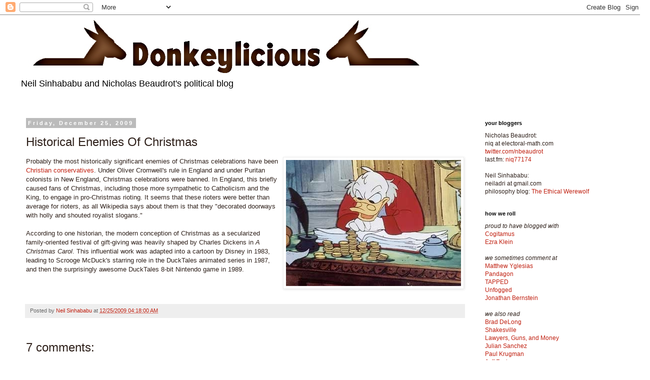

--- FILE ---
content_type: text/html; charset=UTF-8
request_url: http://www.donkeylicious.com/2009/12/historical-enemies-of-christmas.html
body_size: 15813
content:
<!DOCTYPE html>
<html class='v2' dir='ltr' lang='en'>
<head>
<link href='https://www.blogger.com/static/v1/widgets/335934321-css_bundle_v2.css' rel='stylesheet' type='text/css'/>
<meta content='width=1100' name='viewport'/>
<meta content='text/html; charset=UTF-8' http-equiv='Content-Type'/>
<meta content='blogger' name='generator'/>
<link href='http://www.donkeylicious.com/favicon.ico' rel='icon' type='image/x-icon'/>
<link href='http://www.donkeylicious.com/2009/12/historical-enemies-of-christmas.html' rel='canonical'/>
<link rel="alternate" type="application/atom+xml" title="Donkeylicious - A Blog by Neil Sinhababu and Nicholas Beaudrot - Atom" href="http://www.donkeylicious.com/feeds/posts/default" />
<link rel="alternate" type="application/rss+xml" title="Donkeylicious - A Blog by Neil Sinhababu and Nicholas Beaudrot - RSS" href="http://www.donkeylicious.com/feeds/posts/default?alt=rss" />
<link rel="service.post" type="application/atom+xml" title="Donkeylicious - A Blog by Neil Sinhababu and Nicholas Beaudrot - Atom" href="https://www.blogger.com/feeds/3401584991689197404/posts/default" />

<link rel="alternate" type="application/atom+xml" title="Donkeylicious - A Blog by Neil Sinhababu and Nicholas Beaudrot - Atom" href="http://www.donkeylicious.com/feeds/2752015649396560735/comments/default" />
<!--Can't find substitution for tag [blog.ieCssRetrofitLinks]-->
<link href='http://static.seekingalpha.com/uploads/2009/5/25/saupload_scrooge_mcduck_christmas_carol.jpg' rel='image_src'/>
<meta content='http://www.donkeylicious.com/2009/12/historical-enemies-of-christmas.html' property='og:url'/>
<meta content='Historical Enemies Of Christmas' property='og:title'/>
<meta content='Neil Sinhababu and Nicholas Beaudrot&#39;s political blog' property='og:description'/>
<meta content='https://lh3.googleusercontent.com/blogger_img_proxy/AEn0k_u_DGmewgJ4P9hYU8f9ivaznqh2Lj5FD_EycI5D__dszZXXFabGrqfzXJAQqoO1EUtl9J8FhCBJZo_7Xxk3L_1ieT7xYMc6gpkyXi4CkkBpVFy6yetXWnTYYi4Qfs1z_NVWhLHdlaMTjMt3TTUAD8lNcNji6g1oBLhDZy4eVRc=w1200-h630-p-k-no-nu' property='og:image'/>
<title>Donkeylicious - A Blog by Neil Sinhababu and Nicholas Beaudrot: Historical Enemies Of Christmas</title>
<style id='page-skin-1' type='text/css'><!--
/*
-----------------------------------------------
Blogger Template Style
Name:     Simple
Designer: Blogger
URL:      www.blogger.com
----------------------------------------------- */
/* Content
----------------------------------------------- */
body {
font: normal normal 12px Verdana, Geneva, sans-serif;
color: #30221c;
background: #ffffff none repeat scroll top left;
padding: 0 0 0 0;
}
html body .region-inner {
min-width: 0;
max-width: 100%;
width: auto;
}
h2 {
font-size: 22px;
}
a:link {
text-decoration:none;
color: #c02010;
}
a:visited {
text-decoration:none;
color: #7f7f7f;
}
a:hover {
text-decoration:underline;
color: #ff4720;
}
.body-fauxcolumn-outer .fauxcolumn-inner {
background: transparent none repeat scroll top left;
_background-image: none;
}
.body-fauxcolumn-outer .cap-top {
position: absolute;
z-index: 1;
height: 400px;
width: 100%;
}
.body-fauxcolumn-outer .cap-top .cap-left {
width: 100%;
background: transparent none repeat-x scroll top left;
_background-image: none;
}
.content-outer {
-moz-box-shadow: 0 0 0 rgba(0, 0, 0, .15);
-webkit-box-shadow: 0 0 0 rgba(0, 0, 0, .15);
-goog-ms-box-shadow: 0 0 0 #333333;
box-shadow: 0 0 0 rgba(0, 0, 0, .15);
margin-bottom: 1px;
}
.content-inner {
padding: 10px 40px;
}
.content-inner {
background-color: #ffffff;
}
/* Header
----------------------------------------------- */
.header-outer {
background: transparent none repeat-x scroll 0 -400px;
_background-image: none;
}
.Header h1 {
font: normal normal 40px 'Trebuchet MS',Trebuchet,Verdana,sans-serif;
color: #000000;
text-shadow: 0 0 0 rgba(0, 0, 0, .2);
}
.Header h1 a {
color: #000000;
}
.Header .description {
font-size: 18px;
color: #000000;
}
.header-inner .Header .titlewrapper {
padding: 22px 0;
}
.header-inner .Header .descriptionwrapper {
padding: 0 0;
}
/* Tabs
----------------------------------------------- */
.tabs-inner .section:first-child {
border-top: 0 solid #dddddd;
}
.tabs-inner .section:first-child ul {
margin-top: -1px;
border-top: 1px solid #dddddd;
border-left: 1px solid #dddddd;
border-right: 1px solid #dddddd;
}
.tabs-inner .widget ul {
background: transparent none repeat-x scroll 0 -800px;
_background-image: none;
border-bottom: 1px solid #dddddd;
margin-top: 0;
margin-left: -30px;
margin-right: -30px;
}
.tabs-inner .widget li a {
display: inline-block;
padding: .6em 1em;
font: normal normal 12px Verdana, Geneva, sans-serif;
color: #000000;
border-left: 1px solid #ffffff;
border-right: 1px solid #dddddd;
}
.tabs-inner .widget li:first-child a {
border-left: none;
}
.tabs-inner .widget li.selected a, .tabs-inner .widget li a:hover {
color: #000000;
background-color: #eeeeee;
text-decoration: none;
}
/* Columns
----------------------------------------------- */
.main-outer {
border-top: 0 solid transparent;
}
.fauxcolumn-left-outer .fauxcolumn-inner {
border-right: 1px solid transparent;
}
.fauxcolumn-right-outer .fauxcolumn-inner {
border-left: 1px solid transparent;
}
/* Headings
----------------------------------------------- */
div.widget > h2,
div.widget h2.title {
margin: 0 0 1em 0;
font: normal bold 11px 'Trebuchet MS',Trebuchet,Verdana,sans-serif;
color: #000000;
}
/* Widgets
----------------------------------------------- */
.widget .zippy {
color: #999999;
text-shadow: 2px 2px 1px rgba(0, 0, 0, .1);
}
.widget .popular-posts ul {
list-style: none;
}
/* Posts
----------------------------------------------- */
h2.date-header {
font: normal bold 11px Arial, Tahoma, Helvetica, FreeSans, sans-serif;
}
.date-header span {
background-color: #bbbbbb;
color: #ffffff;
padding: 0.4em;
letter-spacing: 3px;
margin: inherit;
}
.main-inner {
padding-top: 35px;
padding-bottom: 65px;
}
.main-inner .column-center-inner {
padding: 0 0;
}
.main-inner .column-center-inner .section {
margin: 0 1em;
}
.post {
margin: 0 0 45px 0;
}
h3.post-title, .comments h4 {
font: normal normal 24px 'Trebuchet MS', Trebuchet, sans-serif;
margin: .75em 0 0;
}
.post-body {
font-size: 110%;
line-height: 1.4;
position: relative;
}
.post-body img, .post-body .tr-caption-container, .Profile img, .Image img,
.BlogList .item-thumbnail img {
padding: 2px;
background: #ffffff;
border: 1px solid #eeeeee;
-moz-box-shadow: 1px 1px 5px rgba(0, 0, 0, .1);
-webkit-box-shadow: 1px 1px 5px rgba(0, 0, 0, .1);
box-shadow: 1px 1px 5px rgba(0, 0, 0, .1);
}
.post-body img, .post-body .tr-caption-container {
padding: 5px;
}
.post-body .tr-caption-container {
color: #30221c;
}
.post-body .tr-caption-container img {
padding: 0;
background: transparent;
border: none;
-moz-box-shadow: 0 0 0 rgba(0, 0, 0, .1);
-webkit-box-shadow: 0 0 0 rgba(0, 0, 0, .1);
box-shadow: 0 0 0 rgba(0, 0, 0, .1);
}
.post-header {
margin: 0 0 1.5em;
line-height: 1.6;
font-size: 90%;
}
.post-footer {
margin: 20px -2px 0;
padding: 5px 10px;
color: #666666;
background-color: #eeeeee;
border-bottom: 1px solid #eeeeee;
line-height: 1.6;
font-size: 90%;
}
#comments .comment-author {
padding-top: 1.5em;
border-top: 1px solid transparent;
background-position: 0 1.5em;
}
#comments .comment-author:first-child {
padding-top: 0;
border-top: none;
}
.avatar-image-container {
margin: .2em 0 0;
}
#comments .avatar-image-container img {
border: 1px solid #eeeeee;
}
/* Comments
----------------------------------------------- */
.comments .comments-content .icon.blog-author {
background-repeat: no-repeat;
background-image: url([data-uri]);
}
.comments .comments-content .loadmore a {
border-top: 1px solid #999999;
border-bottom: 1px solid #999999;
}
.comments .comment-thread.inline-thread {
background-color: #eeeeee;
}
.comments .continue {
border-top: 2px solid #999999;
}
/* Accents
---------------------------------------------- */
.section-columns td.columns-cell {
border-left: 1px solid transparent;
}
.blog-pager {
background: transparent url(//www.blogblog.com/1kt/simple/paging_dot.png) repeat-x scroll top center;
}
.blog-pager-older-link, .home-link,
.blog-pager-newer-link {
background-color: #ffffff;
padding: 5px;
}
.footer-outer {
border-top: 1px dashed #bbbbbb;
}
/* Mobile
----------------------------------------------- */
body.mobile  {
background-size: auto;
}
.mobile .body-fauxcolumn-outer {
background: transparent none repeat scroll top left;
}
.mobile .body-fauxcolumn-outer .cap-top {
background-size: 100% auto;
}
.mobile .content-outer {
-webkit-box-shadow: 0 0 3px rgba(0, 0, 0, .15);
box-shadow: 0 0 3px rgba(0, 0, 0, .15);
}
.mobile .tabs-inner .widget ul {
margin-left: 0;
margin-right: 0;
}
.mobile .post {
margin: 0;
}
.mobile .main-inner .column-center-inner .section {
margin: 0;
}
.mobile .date-header span {
padding: 0.1em 10px;
margin: 0 -10px;
}
.mobile h3.post-title {
margin: 0;
}
.mobile .blog-pager {
background: transparent none no-repeat scroll top center;
}
.mobile .footer-outer {
border-top: none;
}
.mobile .main-inner, .mobile .footer-inner {
background-color: #ffffff;
}
.mobile-index-contents {
color: #30221c;
}
.mobile-link-button {
background-color: #c02010;
}
.mobile-link-button a:link, .mobile-link-button a:visited {
color: #ffffff;
}
.mobile .tabs-inner .section:first-child {
border-top: none;
}
.mobile .tabs-inner .PageList .widget-content {
background-color: #eeeeee;
color: #000000;
border-top: 1px solid #dddddd;
border-bottom: 1px solid #dddddd;
}
.mobile .tabs-inner .PageList .widget-content .pagelist-arrow {
border-left: 1px solid #dddddd;
}

--></style>
<style id='template-skin-1' type='text/css'><!--
body {
min-width: 1300px;
}
.content-outer, .content-fauxcolumn-outer, .region-inner {
min-width: 1300px;
max-width: 1300px;
_width: 1300px;
}
.main-inner .columns {
padding-left: 0;
padding-right: 320px;
}
.main-inner .fauxcolumn-center-outer {
left: 0;
right: 320px;
/* IE6 does not respect left and right together */
_width: expression(this.parentNode.offsetWidth -
parseInt("0") -
parseInt("320px") + 'px');
}
.main-inner .fauxcolumn-left-outer {
width: 0;
}
.main-inner .fauxcolumn-right-outer {
width: 320px;
}
.main-inner .column-left-outer {
width: 0;
right: 100%;
margin-left: -0;
}
.main-inner .column-right-outer {
width: 320px;
margin-right: -320px;
}
#layout {
min-width: 0;
}
#layout .content-outer {
min-width: 0;
width: 800px;
}
#layout .region-inner {
min-width: 0;
width: auto;
}
body#layout div.add_widget {
padding: 8px;
}
body#layout div.add_widget a {
margin-left: 32px;
}
--></style>
<link href='https://www.blogger.com/dyn-css/authorization.css?targetBlogID=3401584991689197404&amp;zx=664667bd-e2d8-4c80-b305-6a99b138fa01' media='none' onload='if(media!=&#39;all&#39;)media=&#39;all&#39;' rel='stylesheet'/><noscript><link href='https://www.blogger.com/dyn-css/authorization.css?targetBlogID=3401584991689197404&amp;zx=664667bd-e2d8-4c80-b305-6a99b138fa01' rel='stylesheet'/></noscript>
<meta name='google-adsense-platform-account' content='ca-host-pub-1556223355139109'/>
<meta name='google-adsense-platform-domain' content='blogspot.com'/>

</head>
<body class='loading variant-simplysimple'>
<div class='navbar section' id='navbar' name='Navbar'><div class='widget Navbar' data-version='1' id='Navbar1'><script type="text/javascript">
    function setAttributeOnload(object, attribute, val) {
      if(window.addEventListener) {
        window.addEventListener('load',
          function(){ object[attribute] = val; }, false);
      } else {
        window.attachEvent('onload', function(){ object[attribute] = val; });
      }
    }
  </script>
<div id="navbar-iframe-container"></div>
<script type="text/javascript" src="https://apis.google.com/js/platform.js"></script>
<script type="text/javascript">
      gapi.load("gapi.iframes:gapi.iframes.style.bubble", function() {
        if (gapi.iframes && gapi.iframes.getContext) {
          gapi.iframes.getContext().openChild({
              url: 'https://www.blogger.com/navbar/3401584991689197404?po\x3d2752015649396560735\x26origin\x3dhttp://www.donkeylicious.com',
              where: document.getElementById("navbar-iframe-container"),
              id: "navbar-iframe"
          });
        }
      });
    </script><script type="text/javascript">
(function() {
var script = document.createElement('script');
script.type = 'text/javascript';
script.src = '//pagead2.googlesyndication.com/pagead/js/google_top_exp.js';
var head = document.getElementsByTagName('head')[0];
if (head) {
head.appendChild(script);
}})();
</script>
</div></div>
<div class='body-fauxcolumns'>
<div class='fauxcolumn-outer body-fauxcolumn-outer'>
<div class='cap-top'>
<div class='cap-left'></div>
<div class='cap-right'></div>
</div>
<div class='fauxborder-left'>
<div class='fauxborder-right'></div>
<div class='fauxcolumn-inner'>
</div>
</div>
<div class='cap-bottom'>
<div class='cap-left'></div>
<div class='cap-right'></div>
</div>
</div>
</div>
<div class='content'>
<div class='content-fauxcolumns'>
<div class='fauxcolumn-outer content-fauxcolumn-outer'>
<div class='cap-top'>
<div class='cap-left'></div>
<div class='cap-right'></div>
</div>
<div class='fauxborder-left'>
<div class='fauxborder-right'></div>
<div class='fauxcolumn-inner'>
</div>
</div>
<div class='cap-bottom'>
<div class='cap-left'></div>
<div class='cap-right'></div>
</div>
</div>
</div>
<div class='content-outer'>
<div class='content-cap-top cap-top'>
<div class='cap-left'></div>
<div class='cap-right'></div>
</div>
<div class='fauxborder-left content-fauxborder-left'>
<div class='fauxborder-right content-fauxborder-right'></div>
<div class='content-inner'>
<header>
<div class='header-outer'>
<div class='header-cap-top cap-top'>
<div class='cap-left'></div>
<div class='cap-right'></div>
</div>
<div class='fauxborder-left header-fauxborder-left'>
<div class='fauxborder-right header-fauxborder-right'></div>
<div class='region-inner header-inner'>
<div class='header section' id='header' name='Header'><div class='widget Header' data-version='1' id='Header1'>
<div id='header-inner'>
<a href='http://www.donkeylicious.com/' style='display: block'>
<img alt='Donkeylicious - A Blog by Neil Sinhababu and Nicholas Beaudrot' height='106px; ' id='Header1_headerimg' src='http://2.bp.blogspot.com/_KlHR5ShkFic/TMAojpepFqI/AAAAAAAABIg/YjoxCxMaTM0/S1600-R/two+donkeys+new+final.jpg' style='display: block' width='825px; '/>
</a>
<div class='descriptionwrapper'>
<p class='description'><span>Neil Sinhababu and Nicholas Beaudrot's political blog</span></p>
</div>
</div>
</div></div>
</div>
</div>
<div class='header-cap-bottom cap-bottom'>
<div class='cap-left'></div>
<div class='cap-right'></div>
</div>
</div>
</header>
<div class='tabs-outer'>
<div class='tabs-cap-top cap-top'>
<div class='cap-left'></div>
<div class='cap-right'></div>
</div>
<div class='fauxborder-left tabs-fauxborder-left'>
<div class='fauxborder-right tabs-fauxborder-right'></div>
<div class='region-inner tabs-inner'>
<div class='tabs no-items section' id='crosscol' name='Cross-Column'></div>
<div class='tabs no-items section' id='crosscol-overflow' name='Cross-Column 2'></div>
</div>
</div>
<div class='tabs-cap-bottom cap-bottom'>
<div class='cap-left'></div>
<div class='cap-right'></div>
</div>
</div>
<div class='main-outer'>
<div class='main-cap-top cap-top'>
<div class='cap-left'></div>
<div class='cap-right'></div>
</div>
<div class='fauxborder-left main-fauxborder-left'>
<div class='fauxborder-right main-fauxborder-right'></div>
<div class='region-inner main-inner'>
<div class='columns fauxcolumns'>
<div class='fauxcolumn-outer fauxcolumn-center-outer'>
<div class='cap-top'>
<div class='cap-left'></div>
<div class='cap-right'></div>
</div>
<div class='fauxborder-left'>
<div class='fauxborder-right'></div>
<div class='fauxcolumn-inner'>
</div>
</div>
<div class='cap-bottom'>
<div class='cap-left'></div>
<div class='cap-right'></div>
</div>
</div>
<div class='fauxcolumn-outer fauxcolumn-left-outer'>
<div class='cap-top'>
<div class='cap-left'></div>
<div class='cap-right'></div>
</div>
<div class='fauxborder-left'>
<div class='fauxborder-right'></div>
<div class='fauxcolumn-inner'>
</div>
</div>
<div class='cap-bottom'>
<div class='cap-left'></div>
<div class='cap-right'></div>
</div>
</div>
<div class='fauxcolumn-outer fauxcolumn-right-outer'>
<div class='cap-top'>
<div class='cap-left'></div>
<div class='cap-right'></div>
</div>
<div class='fauxborder-left'>
<div class='fauxborder-right'></div>
<div class='fauxcolumn-inner'>
</div>
</div>
<div class='cap-bottom'>
<div class='cap-left'></div>
<div class='cap-right'></div>
</div>
</div>
<!-- corrects IE6 width calculation -->
<div class='columns-inner'>
<div class='column-center-outer'>
<div class='column-center-inner'>
<div class='main section' id='main' name='Main'><div class='widget Blog' data-version='1' id='Blog1'>
<div class='blog-posts hfeed'>

          <div class="date-outer">
        
<h2 class='date-header'><span>Friday, December 25, 2009</span></h2>

          <div class="date-posts">
        
<div class='post-outer'>
<div class='post hentry uncustomized-post-template' itemprop='blogPost' itemscope='itemscope' itemtype='http://schema.org/BlogPosting'>
<meta content='http://static.seekingalpha.com/uploads/2009/5/25/saupload_scrooge_mcduck_christmas_carol.jpg' itemprop='image_url'/>
<meta content='3401584991689197404' itemprop='blogId'/>
<meta content='2752015649396560735' itemprop='postId'/>
<a name='2752015649396560735'></a>
<h3 class='post-title entry-title' itemprop='name'>
Historical Enemies Of Christmas
</h3>
<div class='post-header'>
<div class='post-header-line-1'></div>
</div>
<div class='post-body entry-content' id='post-body-2752015649396560735' itemprop='description articleBody'>
<a href="http://static.seekingalpha.com/uploads/2009/5/25/saupload_scrooge_mcduck_christmas_carol.jpg" onblur="try {parent.deselectBloggerImageGracefully();} catch(e) {}"><img alt="" border="0" src="http://static.seekingalpha.com/uploads/2009/5/25/saupload_scrooge_mcduck_christmas_carol.jpg" style="margin: 0pt 0pt 10px 10px; float: right; cursor: pointer; width: 350px; height: 252px;" /></a>Probably the most historically significant enemies of Christmas celebrations have been <a href="http://en.wikipedia.org/wiki/Christmas#Reformation_into_the_19th_century">Christian conservatives</a>.  Under Oliver Cromwell's rule in England and under Puritan colonists in New England, Christmas celebrations were banned.  In England, this briefly caused fans of Christmas, including those more sympathetic to Catholicism and the King, to engage in pro-Christmas rioting.   It seems that these rioters were better than average for rioters, as all Wikipedia says about them is that they "decorated doorways with holly and shouted royalist slogans."<br /><br />According to one historian, the modern conception of Christmas as a secularized family-oriented festival of gift-giving was heavily shaped by Charles Dickens in <span style="font-style: italic;">A Christmas Carol</span>.  This influential work was adapted into a cartoon by Disney in 1983, leading to Scrooge McDuck's starring role in the DuckTales animated series in 1987, and then the surprisingly awesome DuckTales 8-bit Nintendo game in 1989.
<div style='clear: both;'></div>
</div>
<div class='post-footer'>
<div class='post-footer-line post-footer-line-1'>
<span class='post-author vcard'>
Posted by
<span class='fn' itemprop='author' itemscope='itemscope' itemtype='http://schema.org/Person'>
<meta content='https://www.blogger.com/profile/03249327186653397250' itemprop='url'/>
<a class='g-profile' href='https://www.blogger.com/profile/03249327186653397250' rel='author' title='author profile'>
<span itemprop='name'>Neil Sinhababu</span>
</a>
</span>
</span>
<span class='post-timestamp'>
at
<meta content='http://www.donkeylicious.com/2009/12/historical-enemies-of-christmas.html' itemprop='url'/>
<a class='timestamp-link' href='http://www.donkeylicious.com/2009/12/historical-enemies-of-christmas.html' rel='bookmark' title='permanent link'><abbr class='published' itemprop='datePublished' title='2009-12-25T04:18:00-08:00'>12/25/2009 04:18:00 AM</abbr></a>
</span>
<span class='post-comment-link'>
</span>
<span class='post-icons'>
<span class='item-control blog-admin pid-1723253521'>
<a href='https://www.blogger.com/post-edit.g?blogID=3401584991689197404&postID=2752015649396560735&from=pencil' title='Edit Post'>
<img alt='' class='icon-action' height='18' src='https://resources.blogblog.com/img/icon18_edit_allbkg.gif' width='18'/>
</a>
</span>
</span>
<div class='post-share-buttons goog-inline-block'>
</div>
</div>
<div class='post-footer-line post-footer-line-2'>
<span class='post-labels'>
</span>
</div>
<div class='post-footer-line post-footer-line-3'>
<span class='post-location'>
</span>
</div>
</div>
</div>
<div class='comments' id='comments'>
<a name='comments'></a>
<h4>7 comments:</h4>
<div id='Blog1_comments-block-wrapper'>
<dl class='avatar-comment-indent' id='comments-block'>
<dt class='comment-author blog-author' id='c8166719644569365446'>
<a name='c8166719644569365446'></a>
<div class="avatar-image-container avatar-stock"><span dir="ltr"><a href="https://www.blogger.com/profile/02794690208464883973" target="" rel="nofollow" onclick="" class="avatar-hovercard" id="av-8166719644569365446-02794690208464883973"><img src="//www.blogger.com/img/blogger_logo_round_35.png" width="35" height="35" alt="" title="Nick Beaudrot">

</a></span></div>
<a href='https://www.blogger.com/profile/02794690208464883973' rel='nofollow'>Nick Beaudrot</a>
said...
</dt>
<dd class='comment-body' id='Blog1_cmt-8166719644569365446'>
<p>
Well, &quot;royalist slogans&quot; might have been the 11th century equivalent of &quot;death to the dictator&quot;...
</p>
</dd>
<dd class='comment-footer'>
<span class='comment-timestamp'>
<a href='http://www.donkeylicious.com/2009/12/historical-enemies-of-christmas.html?showComment=1261748444365#c8166719644569365446' title='comment permalink'>
December 25, 2009 at 5:40&#8239;AM
</a>
<span class='item-control blog-admin pid-775926623'>
<a class='comment-delete' href='https://www.blogger.com/comment/delete/3401584991689197404/8166719644569365446' title='Delete Comment'>
<img src='https://resources.blogblog.com/img/icon_delete13.gif'/>
</a>
</span>
</span>
</dd>
<dt class='comment-author blog-author' id='c2953590097751980042'>
<a name='c2953590097751980042'></a>
<div class="avatar-image-container avatar-stock"><span dir="ltr"><a href="https://www.blogger.com/profile/02794690208464883973" target="" rel="nofollow" onclick="" class="avatar-hovercard" id="av-2953590097751980042-02794690208464883973"><img src="//www.blogger.com/img/blogger_logo_round_35.png" width="35" height="35" alt="" title="Nick Beaudrot">

</a></span></div>
<a href='https://www.blogger.com/profile/02794690208464883973' rel='nofollow'>Nick Beaudrot</a>
said...
</dt>
<dd class='comment-body' id='Blog1_cmt-2953590097751980042'>
<p>
Also, Duck Tales was a suprisingly awesome 8-bit game. I think they made a sequel that was also pretty good. And there are rumors that it may make a comeback...
</p>
</dd>
<dd class='comment-footer'>
<span class='comment-timestamp'>
<a href='http://www.donkeylicious.com/2009/12/historical-enemies-of-christmas.html?showComment=1261748487198#c2953590097751980042' title='comment permalink'>
December 25, 2009 at 5:41&#8239;AM
</a>
<span class='item-control blog-admin pid-775926623'>
<a class='comment-delete' href='https://www.blogger.com/comment/delete/3401584991689197404/2953590097751980042' title='Delete Comment'>
<img src='https://resources.blogblog.com/img/icon_delete13.gif'/>
</a>
</span>
</span>
</dd>
<dt class='comment-author ' id='c1449823095518523013'>
<a name='c1449823095518523013'></a>
<div class="avatar-image-container avatar-stock"><span dir="ltr"><a href="https://www.blogger.com/profile/10682695881368225920" target="" rel="nofollow" onclick="" class="avatar-hovercard" id="av-1449823095518523013-10682695881368225920"><img src="//www.blogger.com/img/blogger_logo_round_35.png" width="35" height="35" alt="" title="Lester Freamon">

</a></span></div>
<a href='https://www.blogger.com/profile/10682695881368225920' rel='nofollow'>Lester Freamon</a>
said...
</dt>
<dd class='comment-body' id='Blog1_cmt-1449823095518523013'>
<p>
Scrooge was a character from the Disney Comics for several decades before he was put into Mickey&#39;s Christmas Carol. His appearance in that film was of a piece with the rest of the Disney characters like Mickey and Donald: preexisting characters &quot;cast&quot; in &quot;A Christmas Carol&quot;
</p>
</dd>
<dd class='comment-footer'>
<span class='comment-timestamp'>
<a href='http://www.donkeylicious.com/2009/12/historical-enemies-of-christmas.html?showComment=1261813280736#c1449823095518523013' title='comment permalink'>
December 25, 2009 at 11:41&#8239;PM
</a>
<span class='item-control blog-admin pid-465462453'>
<a class='comment-delete' href='https://www.blogger.com/comment/delete/3401584991689197404/1449823095518523013' title='Delete Comment'>
<img src='https://resources.blogblog.com/img/icon_delete13.gif'/>
</a>
</span>
</span>
</dd>
<dt class='comment-author ' id='c5355811436923486996'>
<a name='c5355811436923486996'></a>
<div class="avatar-image-container avatar-stock"><span dir="ltr"><a href="https://www.blogger.com/profile/17676223082151271106" target="" rel="nofollow" onclick="" class="avatar-hovercard" id="av-5355811436923486996-17676223082151271106"><img src="//www.blogger.com/img/blogger_logo_round_35.png" width="35" height="35" alt="" title="Hector">

</a></span></div>
<a href='https://www.blogger.com/profile/17676223082151271106' rel='nofollow'>Hector</a>
said...
</dt>
<dd class='comment-body' id='Blog1_cmt-5355811436923486996'>
<p>
Cromwell wasn&#39;t a conservative- he was a man of the Puritan Left, a revolutionary. The conservatives were the royalists and High Church Anglicans.
</p>
</dd>
<dd class='comment-footer'>
<span class='comment-timestamp'>
<a href='http://www.donkeylicious.com/2009/12/historical-enemies-of-christmas.html?showComment=1261838598062#c5355811436923486996' title='comment permalink'>
December 26, 2009 at 6:43&#8239;AM
</a>
<span class='item-control blog-admin pid-1924537385'>
<a class='comment-delete' href='https://www.blogger.com/comment/delete/3401584991689197404/5355811436923486996' title='Delete Comment'>
<img src='https://resources.blogblog.com/img/icon_delete13.gif'/>
</a>
</span>
</span>
</dd>
<dt class='comment-author ' id='c2940620461503537699'>
<a name='c2940620461503537699'></a>
<div class="avatar-image-container avatar-stock"><span dir="ltr"><img src="//resources.blogblog.com/img/blank.gif" width="35" height="35" alt="" title="ikl">

</span></div>
ikl
said...
</dt>
<dd class='comment-body' id='Blog1_cmt-2940620461503537699'>
<p>
I have no idea what &quot;Christian conservatives&quot; means in this context.  As Hector points out, &quot;conservative&quot; is usually associated with the other side of the royalist / Puritan divide.  <br /><br />The Puritan position on Christmas actually seems not  unreasonable - Christmas is basically a pagan holiday that got absorbed into Christianity. Christmas trees, gift giving, public revelry etc don&#39;t seem to have much to do with the Bible or anything else specifically Christian.
</p>
</dd>
<dd class='comment-footer'>
<span class='comment-timestamp'>
<a href='http://www.donkeylicious.com/2009/12/historical-enemies-of-christmas.html?showComment=1261886837757#c2940620461503537699' title='comment permalink'>
December 26, 2009 at 8:07&#8239;PM
</a>
<span class='item-control blog-admin pid-913457302'>
<a class='comment-delete' href='https://www.blogger.com/comment/delete/3401584991689197404/2940620461503537699' title='Delete Comment'>
<img src='https://resources.blogblog.com/img/icon_delete13.gif'/>
</a>
</span>
</span>
</dd>
<dt class='comment-author blog-author' id='c3367347711314997016'>
<a name='c3367347711314997016'></a>
<div class="avatar-image-container vcard"><span dir="ltr"><a href="https://www.blogger.com/profile/03249327186653397250" target="" rel="nofollow" onclick="" class="avatar-hovercard" id="av-3367347711314997016-03249327186653397250"><img src="https://resources.blogblog.com/img/blank.gif" width="35" height="35" class="delayLoad" style="display: none;" longdesc="//blogger.googleusercontent.com/img/b/R29vZ2xl/AVvXsEgCP8dqvqaRqmGb4dnEriCIPbyZ8QeTK50U4OhfmnS5y_Qseuv_oCJ_PUvag1Q1zdIuNQ7ky2PwdLBgEw5-eKb7Tc4eoBkF8JjN739CeB1SD1XHuX-HD6hCl-DRb7aZju8/s45-c/*" alt="" title="Neil Sinhababu">

<noscript><img src="//blogger.googleusercontent.com/img/b/R29vZ2xl/AVvXsEgCP8dqvqaRqmGb4dnEriCIPbyZ8QeTK50U4OhfmnS5y_Qseuv_oCJ_PUvag1Q1zdIuNQ7ky2PwdLBgEw5-eKb7Tc4eoBkF8JjN739CeB1SD1XHuX-HD6hCl-DRb7aZju8/s45-c/*" width="35" height="35" class="photo" alt=""></noscript></a></span></div>
<a href='https://www.blogger.com/profile/03249327186653397250' rel='nofollow'>Neil Sinhababu</a>
said...
</dt>
<dd class='comment-body' id='Blog1_cmt-3367347711314997016'>
<p>
What conservative means in this context is &quot;People who want to interfere with the kinds of social freedoms John Stuart Mill liked, like the freedom to have a party during Christmas.&quot;
</p>
</dd>
<dd class='comment-footer'>
<span class='comment-timestamp'>
<a href='http://www.donkeylicious.com/2009/12/historical-enemies-of-christmas.html?showComment=1261916263515#c3367347711314997016' title='comment permalink'>
December 27, 2009 at 4:17&#8239;AM
</a>
<span class='item-control blog-admin pid-1723253521'>
<a class='comment-delete' href='https://www.blogger.com/comment/delete/3401584991689197404/3367347711314997016' title='Delete Comment'>
<img src='https://resources.blogblog.com/img/icon_delete13.gif'/>
</a>
</span>
</span>
</dd>
<dt class='comment-author ' id='c9006348313806261147'>
<a name='c9006348313806261147'></a>
<div class="avatar-image-container avatar-stock"><span dir="ltr"><img src="//resources.blogblog.com/img/blank.gif" width="35" height="35" alt="" title="mandil">

</span></div>
mandil
said...
</dt>
<dd class='comment-body' id='Blog1_cmt-9006348313806261147'>
<p>
The Puritans gave uncle Ronnie his favorite &quot;city on a hill&quot; line, too.
</p>
</dd>
<dd class='comment-footer'>
<span class='comment-timestamp'>
<a href='http://www.donkeylicious.com/2009/12/historical-enemies-of-christmas.html?showComment=1262027224968#c9006348313806261147' title='comment permalink'>
December 28, 2009 at 11:07&#8239;AM
</a>
<span class='item-control blog-admin pid-913457302'>
<a class='comment-delete' href='https://www.blogger.com/comment/delete/3401584991689197404/9006348313806261147' title='Delete Comment'>
<img src='https://resources.blogblog.com/img/icon_delete13.gif'/>
</a>
</span>
</span>
</dd>
</dl>
</div>
<p class='comment-footer'>
<a href='https://www.blogger.com/comment/fullpage/post/3401584991689197404/2752015649396560735' onclick=''>Post a Comment</a>
</p>
</div>
</div>

        </div></div>
      
</div>
<div class='blog-pager' id='blog-pager'>
<span id='blog-pager-newer-link'>
<a class='blog-pager-newer-link' href='http://www.donkeylicious.com/2009/12/shakespeare-and-singular-they.html' id='Blog1_blog-pager-newer-link' title='Newer Post'>Newer Post</a>
</span>
<span id='blog-pager-older-link'>
<a class='blog-pager-older-link' href='http://www.donkeylicious.com/2009/12/and-to-all-good-night.html' id='Blog1_blog-pager-older-link' title='Older Post'>Older Post</a>
</span>
<a class='home-link' href='http://www.donkeylicious.com/'>Home</a>
</div>
<div class='clear'></div>
<div class='post-feeds'>
<div class='feed-links'>
Subscribe to:
<a class='feed-link' href='http://www.donkeylicious.com/feeds/2752015649396560735/comments/default' target='_blank' type='application/atom+xml'>Post Comments (Atom)</a>
</div>
</div>
</div></div>
</div>
</div>
<div class='column-left-outer'>
<div class='column-left-inner'>
<aside>
</aside>
</div>
</div>
<div class='column-right-outer'>
<div class='column-right-inner'>
<aside>
<div class='sidebar section' id='sidebar-right-1'><div class='widget Text' data-version='1' id='Text3'>
<h2 class='title'>your bloggers</h2>
<div class='widget-content'>
<span>Nicholas Beaudrot</span>:<br/>niq at electoral-math.com<br/><a href="http://twitter.com/nbeaudrot">twitter.com/nbeaudrot</a><br/>last.fm: <a href="http://www.last.fm/user/niq77174">niq77174</a><br/><br/><span>Neil Sinhababu:</span><br/>neiladri at gmail.com<br/>philosophy blog: <a href="http://ethicalwerewolf.blogspot.com/">The Ethical Werewolf</a><br/>
</div>
<div class='clear'></div>
</div><div class='widget Text' data-version='1' id='Text1'>
<h2 class='title'>how we roll</h2>
<div class='widget-content'>
<div><span class="Apple-style-span" style="font-style: italic;">proud to have blogged with</span></div><div><a href="http://www.cogitamusblog.com/">Cogitamus</a></div><div><a href="http://voices.washingtonpost.com/ezra-klein/">Ezra Klein</a><br /><a href="http://www.peterlevine.ws/mt"><br /></a></div><div><span style="font-style: italic;">we sometimes comment at</span><br /></div><div><a href="http://www.slate.com/blogs/moneybox.html">Matthew Yglesias</a></div><div><a href="http://www.rawstory.com/rs/category/pandagon/">Pandagon</a></div><div><a href="http://www.prospect.org/csnc/blogs/tapped">TAPPED</a><br /></div><div><a href="http://www.unfogged.com/">Unfogged</a><br /><a href="http://www.bloombergview.com/contributors/jonathan-bernstein">Jonathan Bernstein</a><br /><br /><span style="font-style: italic;">we also read</span><br /></div><div><a href="http://delong.typepad.com/">Brad DeLong</a></div><div><a href="http://shakespearessister.blogspot.com/">Shakesville</a></div><div><a href="http://www.lawyersgunsmoneyblog.com/">Lawyers, Guns, and Money</a></div><div><a href="http://www.juliansanchez.com/">Julian Sanchez</a></div><div><a href="http://krugman.blogs.nytimes.com/">Paul Krugman</a></div><div><a href="http://moderateleft.com/">Jeff Fecke</a><br /><a href="http://ta-nehisicoates.theatlantic.com/">Ta-Nehisi Coates</a><br /><a href="http://www.balloon-juice.com/">John Cole</a><br /><a href="http://elections.dailykos.com/">Elections at Daily Kos</a><br /><a href="http://www.fivethirtyeight.com/">FiveThirtyEight</a><br /><a href="http://www.motherjones.com/kevin-drum/">Kevin Drum</a><br /><a href="http://www.washingtonmonthly.com/">Steve Benen</a><br /><a href="http://www.ryanavent.com/blog/">Ryan Avent</a><br /><a href="http://www.inthesetimes.com/duly-noted">Lindsay Beyerstein<br /></a><a href="http://www.ordinary-gentlemen.com/">Ordinary Gentlemen</a><br /><a href="http://resnikoff.tumblr.com/">Ned Resnikoff</a><br /><a href="http://www.peterlevine.ws/mt">Peter Levine</a><br /><a href="http://www.feministe.us/blog/">Feministe</a><br /><a href="http://www.lavidalocavore.org/">La Vida Locavore</a><br /><a href="http://www.congressmatters.com/">Congress Matters</a></div><div><a href="http://crookedtimber.org/">Crooked Timber<br /></a><br /></div><div><span class="Apple-style-span" style="font-style: italic;">sometimes we talk with republicans</span></div><div><a href="http://www.slate.com/blogs/weigel.html">Dave Weigel</a><a href="http://www.thenextright.com/"><br /></a></div><div><a href="http://tigerhawk.blogspot.com/">Tigerhawk</a><br /><a href="http://marginalrevolution.com/">Marginal Revolution<br /></a></div><div><a href="http://newledger.com/blogs/chequer-board/">Pejman Yousefzadeh</a></div><div><a href="http://corner.nationalreview.com/">Ramesh Ponnuru</a><br /><a href="http://www.theamericanscene.com/">The American Scene</a><br /><br /><span style="font-style: italic;">these aren't blogs but we still read them</span><br /><a href="http://www.pollingreport.com/">Pollingreport</a><br /><a href="http://xkcd.com/">xkcd</a><br /></div>
</div>
<div class='clear'></div>
</div></div>
<table border='0' cellpadding='0' cellspacing='0' class='section-columns columns-2'>
<tbody>
<tr>
<td class='first columns-cell'>
<div class='sidebar section' id='sidebar-right-2-1'><div class='widget Followers' data-version='1' id='Followers1'>
<h2 class='title'>Followers</h2>
<div class='widget-content'>
<div id='Followers1-wrapper'>
<div style='margin-right:2px;'>
<div><script type="text/javascript" src="https://apis.google.com/js/platform.js"></script>
<div id="followers-iframe-container"></div>
<script type="text/javascript">
    window.followersIframe = null;
    function followersIframeOpen(url) {
      gapi.load("gapi.iframes", function() {
        if (gapi.iframes && gapi.iframes.getContext) {
          window.followersIframe = gapi.iframes.getContext().openChild({
            url: url,
            where: document.getElementById("followers-iframe-container"),
            messageHandlersFilter: gapi.iframes.CROSS_ORIGIN_IFRAMES_FILTER,
            messageHandlers: {
              '_ready': function(obj) {
                window.followersIframe.getIframeEl().height = obj.height;
              },
              'reset': function() {
                window.followersIframe.close();
                followersIframeOpen("https://www.blogger.com/followers/frame/3401584991689197404?colors\x3dCgt0cmFuc3BhcmVudBILdHJhbnNwYXJlbnQaByMzMDIyMWMiByNjMDIwMTAqByNmZmZmZmYyByMwMDAwMDA6ByMzMDIyMWNCByNjMDIwMTBKByM5OTk5OTlSByNjMDIwMTBaC3RyYW5zcGFyZW50\x26pageSize\x3d21\x26hl\x3den\x26origin\x3dhttp://www.donkeylicious.com");
              },
              'open': function(url) {
                window.followersIframe.close();
                followersIframeOpen(url);
              }
            }
          });
        }
      });
    }
    followersIframeOpen("https://www.blogger.com/followers/frame/3401584991689197404?colors\x3dCgt0cmFuc3BhcmVudBILdHJhbnNwYXJlbnQaByMzMDIyMWMiByNjMDIwMTAqByNmZmZmZmYyByMwMDAwMDA6ByMzMDIyMWNCByNjMDIwMTBKByM5OTk5OTlSByNjMDIwMTBaC3RyYW5zcGFyZW50\x26pageSize\x3d21\x26hl\x3den\x26origin\x3dhttp://www.donkeylicious.com");
  </script></div>
</div>
</div>
<div class='clear'></div>
</div>
</div></div>
</td>
<td class='columns-cell'>
<div class='sidebar section' id='sidebar-right-2-2'><div class='widget BlogArchive' data-version='1' id='BlogArchive1'>
<h2>what we wrote</h2>
<div class='widget-content'>
<div id='ArchiveList'>
<div id='BlogArchive1_ArchiveList'>
<ul class='hierarchy'>
<li class='archivedate collapsed'>
<a class='toggle' href='javascript:void(0)'>
<span class='zippy'>

        &#9658;&#160;
      
</span>
</a>
<a class='post-count-link' href='http://www.donkeylicious.com/2015/'>
2015
</a>
<span class='post-count' dir='ltr'>(2)</span>
<ul class='hierarchy'>
<li class='archivedate collapsed'>
<a class='toggle' href='javascript:void(0)'>
<span class='zippy'>

        &#9658;&#160;
      
</span>
</a>
<a class='post-count-link' href='http://www.donkeylicious.com/2015/06/'>
June
</a>
<span class='post-count' dir='ltr'>(1)</span>
</li>
</ul>
<ul class='hierarchy'>
<li class='archivedate collapsed'>
<a class='toggle' href='javascript:void(0)'>
<span class='zippy'>

        &#9658;&#160;
      
</span>
</a>
<a class='post-count-link' href='http://www.donkeylicious.com/2015/01/'>
January
</a>
<span class='post-count' dir='ltr'>(1)</span>
</li>
</ul>
</li>
</ul>
<ul class='hierarchy'>
<li class='archivedate collapsed'>
<a class='toggle' href='javascript:void(0)'>
<span class='zippy'>

        &#9658;&#160;
      
</span>
</a>
<a class='post-count-link' href='http://www.donkeylicious.com/2014/'>
2014
</a>
<span class='post-count' dir='ltr'>(4)</span>
<ul class='hierarchy'>
<li class='archivedate collapsed'>
<a class='toggle' href='javascript:void(0)'>
<span class='zippy'>

        &#9658;&#160;
      
</span>
</a>
<a class='post-count-link' href='http://www.donkeylicious.com/2014/09/'>
September
</a>
<span class='post-count' dir='ltr'>(1)</span>
</li>
</ul>
<ul class='hierarchy'>
<li class='archivedate collapsed'>
<a class='toggle' href='javascript:void(0)'>
<span class='zippy'>

        &#9658;&#160;
      
</span>
</a>
<a class='post-count-link' href='http://www.donkeylicious.com/2014/02/'>
February
</a>
<span class='post-count' dir='ltr'>(2)</span>
</li>
</ul>
<ul class='hierarchy'>
<li class='archivedate collapsed'>
<a class='toggle' href='javascript:void(0)'>
<span class='zippy'>

        &#9658;&#160;
      
</span>
</a>
<a class='post-count-link' href='http://www.donkeylicious.com/2014/01/'>
January
</a>
<span class='post-count' dir='ltr'>(1)</span>
</li>
</ul>
</li>
</ul>
<ul class='hierarchy'>
<li class='archivedate collapsed'>
<a class='toggle' href='javascript:void(0)'>
<span class='zippy'>

        &#9658;&#160;
      
</span>
</a>
<a class='post-count-link' href='http://www.donkeylicious.com/2013/'>
2013
</a>
<span class='post-count' dir='ltr'>(142)</span>
<ul class='hierarchy'>
<li class='archivedate collapsed'>
<a class='toggle' href='javascript:void(0)'>
<span class='zippy'>

        &#9658;&#160;
      
</span>
</a>
<a class='post-count-link' href='http://www.donkeylicious.com/2013/12/'>
December
</a>
<span class='post-count' dir='ltr'>(1)</span>
</li>
</ul>
<ul class='hierarchy'>
<li class='archivedate collapsed'>
<a class='toggle' href='javascript:void(0)'>
<span class='zippy'>

        &#9658;&#160;
      
</span>
</a>
<a class='post-count-link' href='http://www.donkeylicious.com/2013/11/'>
November
</a>
<span class='post-count' dir='ltr'>(5)</span>
</li>
</ul>
<ul class='hierarchy'>
<li class='archivedate collapsed'>
<a class='toggle' href='javascript:void(0)'>
<span class='zippy'>

        &#9658;&#160;
      
</span>
</a>
<a class='post-count-link' href='http://www.donkeylicious.com/2013/10/'>
October
</a>
<span class='post-count' dir='ltr'>(9)</span>
</li>
</ul>
<ul class='hierarchy'>
<li class='archivedate collapsed'>
<a class='toggle' href='javascript:void(0)'>
<span class='zippy'>

        &#9658;&#160;
      
</span>
</a>
<a class='post-count-link' href='http://www.donkeylicious.com/2013/09/'>
September
</a>
<span class='post-count' dir='ltr'>(9)</span>
</li>
</ul>
<ul class='hierarchy'>
<li class='archivedate collapsed'>
<a class='toggle' href='javascript:void(0)'>
<span class='zippy'>

        &#9658;&#160;
      
</span>
</a>
<a class='post-count-link' href='http://www.donkeylicious.com/2013/08/'>
August
</a>
<span class='post-count' dir='ltr'>(15)</span>
</li>
</ul>
<ul class='hierarchy'>
<li class='archivedate collapsed'>
<a class='toggle' href='javascript:void(0)'>
<span class='zippy'>

        &#9658;&#160;
      
</span>
</a>
<a class='post-count-link' href='http://www.donkeylicious.com/2013/07/'>
July
</a>
<span class='post-count' dir='ltr'>(14)</span>
</li>
</ul>
<ul class='hierarchy'>
<li class='archivedate collapsed'>
<a class='toggle' href='javascript:void(0)'>
<span class='zippy'>

        &#9658;&#160;
      
</span>
</a>
<a class='post-count-link' href='http://www.donkeylicious.com/2013/06/'>
June
</a>
<span class='post-count' dir='ltr'>(14)</span>
</li>
</ul>
<ul class='hierarchy'>
<li class='archivedate collapsed'>
<a class='toggle' href='javascript:void(0)'>
<span class='zippy'>

        &#9658;&#160;
      
</span>
</a>
<a class='post-count-link' href='http://www.donkeylicious.com/2013/05/'>
May
</a>
<span class='post-count' dir='ltr'>(13)</span>
</li>
</ul>
<ul class='hierarchy'>
<li class='archivedate collapsed'>
<a class='toggle' href='javascript:void(0)'>
<span class='zippy'>

        &#9658;&#160;
      
</span>
</a>
<a class='post-count-link' href='http://www.donkeylicious.com/2013/04/'>
April
</a>
<span class='post-count' dir='ltr'>(14)</span>
</li>
</ul>
<ul class='hierarchy'>
<li class='archivedate collapsed'>
<a class='toggle' href='javascript:void(0)'>
<span class='zippy'>

        &#9658;&#160;
      
</span>
</a>
<a class='post-count-link' href='http://www.donkeylicious.com/2013/03/'>
March
</a>
<span class='post-count' dir='ltr'>(13)</span>
</li>
</ul>
<ul class='hierarchy'>
<li class='archivedate collapsed'>
<a class='toggle' href='javascript:void(0)'>
<span class='zippy'>

        &#9658;&#160;
      
</span>
</a>
<a class='post-count-link' href='http://www.donkeylicious.com/2013/02/'>
February
</a>
<span class='post-count' dir='ltr'>(15)</span>
</li>
</ul>
<ul class='hierarchy'>
<li class='archivedate collapsed'>
<a class='toggle' href='javascript:void(0)'>
<span class='zippy'>

        &#9658;&#160;
      
</span>
</a>
<a class='post-count-link' href='http://www.donkeylicious.com/2013/01/'>
January
</a>
<span class='post-count' dir='ltr'>(20)</span>
</li>
</ul>
</li>
</ul>
<ul class='hierarchy'>
<li class='archivedate collapsed'>
<a class='toggle' href='javascript:void(0)'>
<span class='zippy'>

        &#9658;&#160;
      
</span>
</a>
<a class='post-count-link' href='http://www.donkeylicious.com/2012/'>
2012
</a>
<span class='post-count' dir='ltr'>(237)</span>
<ul class='hierarchy'>
<li class='archivedate collapsed'>
<a class='toggle' href='javascript:void(0)'>
<span class='zippy'>

        &#9658;&#160;
      
</span>
</a>
<a class='post-count-link' href='http://www.donkeylicious.com/2012/12/'>
December
</a>
<span class='post-count' dir='ltr'>(27)</span>
</li>
</ul>
<ul class='hierarchy'>
<li class='archivedate collapsed'>
<a class='toggle' href='javascript:void(0)'>
<span class='zippy'>

        &#9658;&#160;
      
</span>
</a>
<a class='post-count-link' href='http://www.donkeylicious.com/2012/11/'>
November
</a>
<span class='post-count' dir='ltr'>(28)</span>
</li>
</ul>
<ul class='hierarchy'>
<li class='archivedate collapsed'>
<a class='toggle' href='javascript:void(0)'>
<span class='zippy'>

        &#9658;&#160;
      
</span>
</a>
<a class='post-count-link' href='http://www.donkeylicious.com/2012/10/'>
October
</a>
<span class='post-count' dir='ltr'>(27)</span>
</li>
</ul>
<ul class='hierarchy'>
<li class='archivedate collapsed'>
<a class='toggle' href='javascript:void(0)'>
<span class='zippy'>

        &#9658;&#160;
      
</span>
</a>
<a class='post-count-link' href='http://www.donkeylicious.com/2012/09/'>
September
</a>
<span class='post-count' dir='ltr'>(13)</span>
</li>
</ul>
<ul class='hierarchy'>
<li class='archivedate collapsed'>
<a class='toggle' href='javascript:void(0)'>
<span class='zippy'>

        &#9658;&#160;
      
</span>
</a>
<a class='post-count-link' href='http://www.donkeylicious.com/2012/08/'>
August
</a>
<span class='post-count' dir='ltr'>(18)</span>
</li>
</ul>
<ul class='hierarchy'>
<li class='archivedate collapsed'>
<a class='toggle' href='javascript:void(0)'>
<span class='zippy'>

        &#9658;&#160;
      
</span>
</a>
<a class='post-count-link' href='http://www.donkeylicious.com/2012/07/'>
July
</a>
<span class='post-count' dir='ltr'>(23)</span>
</li>
</ul>
<ul class='hierarchy'>
<li class='archivedate collapsed'>
<a class='toggle' href='javascript:void(0)'>
<span class='zippy'>

        &#9658;&#160;
      
</span>
</a>
<a class='post-count-link' href='http://www.donkeylicious.com/2012/06/'>
June
</a>
<span class='post-count' dir='ltr'>(30)</span>
</li>
</ul>
<ul class='hierarchy'>
<li class='archivedate collapsed'>
<a class='toggle' href='javascript:void(0)'>
<span class='zippy'>

        &#9658;&#160;
      
</span>
</a>
<a class='post-count-link' href='http://www.donkeylicious.com/2012/05/'>
May
</a>
<span class='post-count' dir='ltr'>(22)</span>
</li>
</ul>
<ul class='hierarchy'>
<li class='archivedate collapsed'>
<a class='toggle' href='javascript:void(0)'>
<span class='zippy'>

        &#9658;&#160;
      
</span>
</a>
<a class='post-count-link' href='http://www.donkeylicious.com/2012/04/'>
April
</a>
<span class='post-count' dir='ltr'>(12)</span>
</li>
</ul>
<ul class='hierarchy'>
<li class='archivedate collapsed'>
<a class='toggle' href='javascript:void(0)'>
<span class='zippy'>

        &#9658;&#160;
      
</span>
</a>
<a class='post-count-link' href='http://www.donkeylicious.com/2012/03/'>
March
</a>
<span class='post-count' dir='ltr'>(14)</span>
</li>
</ul>
<ul class='hierarchy'>
<li class='archivedate collapsed'>
<a class='toggle' href='javascript:void(0)'>
<span class='zippy'>

        &#9658;&#160;
      
</span>
</a>
<a class='post-count-link' href='http://www.donkeylicious.com/2012/02/'>
February
</a>
<span class='post-count' dir='ltr'>(7)</span>
</li>
</ul>
<ul class='hierarchy'>
<li class='archivedate collapsed'>
<a class='toggle' href='javascript:void(0)'>
<span class='zippy'>

        &#9658;&#160;
      
</span>
</a>
<a class='post-count-link' href='http://www.donkeylicious.com/2012/01/'>
January
</a>
<span class='post-count' dir='ltr'>(16)</span>
</li>
</ul>
</li>
</ul>
<ul class='hierarchy'>
<li class='archivedate collapsed'>
<a class='toggle' href='javascript:void(0)'>
<span class='zippy'>

        &#9658;&#160;
      
</span>
</a>
<a class='post-count-link' href='http://www.donkeylicious.com/2011/'>
2011
</a>
<span class='post-count' dir='ltr'>(358)</span>
<ul class='hierarchy'>
<li class='archivedate collapsed'>
<a class='toggle' href='javascript:void(0)'>
<span class='zippy'>

        &#9658;&#160;
      
</span>
</a>
<a class='post-count-link' href='http://www.donkeylicious.com/2011/12/'>
December
</a>
<span class='post-count' dir='ltr'>(21)</span>
</li>
</ul>
<ul class='hierarchy'>
<li class='archivedate collapsed'>
<a class='toggle' href='javascript:void(0)'>
<span class='zippy'>

        &#9658;&#160;
      
</span>
</a>
<a class='post-count-link' href='http://www.donkeylicious.com/2011/11/'>
November
</a>
<span class='post-count' dir='ltr'>(24)</span>
</li>
</ul>
<ul class='hierarchy'>
<li class='archivedate collapsed'>
<a class='toggle' href='javascript:void(0)'>
<span class='zippy'>

        &#9658;&#160;
      
</span>
</a>
<a class='post-count-link' href='http://www.donkeylicious.com/2011/10/'>
October
</a>
<span class='post-count' dir='ltr'>(20)</span>
</li>
</ul>
<ul class='hierarchy'>
<li class='archivedate collapsed'>
<a class='toggle' href='javascript:void(0)'>
<span class='zippy'>

        &#9658;&#160;
      
</span>
</a>
<a class='post-count-link' href='http://www.donkeylicious.com/2011/09/'>
September
</a>
<span class='post-count' dir='ltr'>(24)</span>
</li>
</ul>
<ul class='hierarchy'>
<li class='archivedate collapsed'>
<a class='toggle' href='javascript:void(0)'>
<span class='zippy'>

        &#9658;&#160;
      
</span>
</a>
<a class='post-count-link' href='http://www.donkeylicious.com/2011/08/'>
August
</a>
<span class='post-count' dir='ltr'>(31)</span>
</li>
</ul>
<ul class='hierarchy'>
<li class='archivedate collapsed'>
<a class='toggle' href='javascript:void(0)'>
<span class='zippy'>

        &#9658;&#160;
      
</span>
</a>
<a class='post-count-link' href='http://www.donkeylicious.com/2011/07/'>
July
</a>
<span class='post-count' dir='ltr'>(21)</span>
</li>
</ul>
<ul class='hierarchy'>
<li class='archivedate collapsed'>
<a class='toggle' href='javascript:void(0)'>
<span class='zippy'>

        &#9658;&#160;
      
</span>
</a>
<a class='post-count-link' href='http://www.donkeylicious.com/2011/06/'>
June
</a>
<span class='post-count' dir='ltr'>(29)</span>
</li>
</ul>
<ul class='hierarchy'>
<li class='archivedate collapsed'>
<a class='toggle' href='javascript:void(0)'>
<span class='zippy'>

        &#9658;&#160;
      
</span>
</a>
<a class='post-count-link' href='http://www.donkeylicious.com/2011/05/'>
May
</a>
<span class='post-count' dir='ltr'>(34)</span>
</li>
</ul>
<ul class='hierarchy'>
<li class='archivedate collapsed'>
<a class='toggle' href='javascript:void(0)'>
<span class='zippy'>

        &#9658;&#160;
      
</span>
</a>
<a class='post-count-link' href='http://www.donkeylicious.com/2011/04/'>
April
</a>
<span class='post-count' dir='ltr'>(40)</span>
</li>
</ul>
<ul class='hierarchy'>
<li class='archivedate collapsed'>
<a class='toggle' href='javascript:void(0)'>
<span class='zippy'>

        &#9658;&#160;
      
</span>
</a>
<a class='post-count-link' href='http://www.donkeylicious.com/2011/03/'>
March
</a>
<span class='post-count' dir='ltr'>(35)</span>
</li>
</ul>
<ul class='hierarchy'>
<li class='archivedate collapsed'>
<a class='toggle' href='javascript:void(0)'>
<span class='zippy'>

        &#9658;&#160;
      
</span>
</a>
<a class='post-count-link' href='http://www.donkeylicious.com/2011/02/'>
February
</a>
<span class='post-count' dir='ltr'>(35)</span>
</li>
</ul>
<ul class='hierarchy'>
<li class='archivedate collapsed'>
<a class='toggle' href='javascript:void(0)'>
<span class='zippy'>

        &#9658;&#160;
      
</span>
</a>
<a class='post-count-link' href='http://www.donkeylicious.com/2011/01/'>
January
</a>
<span class='post-count' dir='ltr'>(44)</span>
</li>
</ul>
</li>
</ul>
<ul class='hierarchy'>
<li class='archivedate collapsed'>
<a class='toggle' href='javascript:void(0)'>
<span class='zippy'>

        &#9658;&#160;
      
</span>
</a>
<a class='post-count-link' href='http://www.donkeylicious.com/2010/'>
2010
</a>
<span class='post-count' dir='ltr'>(385)</span>
<ul class='hierarchy'>
<li class='archivedate collapsed'>
<a class='toggle' href='javascript:void(0)'>
<span class='zippy'>

        &#9658;&#160;
      
</span>
</a>
<a class='post-count-link' href='http://www.donkeylicious.com/2010/12/'>
December
</a>
<span class='post-count' dir='ltr'>(20)</span>
</li>
</ul>
<ul class='hierarchy'>
<li class='archivedate collapsed'>
<a class='toggle' href='javascript:void(0)'>
<span class='zippy'>

        &#9658;&#160;
      
</span>
</a>
<a class='post-count-link' href='http://www.donkeylicious.com/2010/11/'>
November
</a>
<span class='post-count' dir='ltr'>(34)</span>
</li>
</ul>
<ul class='hierarchy'>
<li class='archivedate collapsed'>
<a class='toggle' href='javascript:void(0)'>
<span class='zippy'>

        &#9658;&#160;
      
</span>
</a>
<a class='post-count-link' href='http://www.donkeylicious.com/2010/10/'>
October
</a>
<span class='post-count' dir='ltr'>(31)</span>
</li>
</ul>
<ul class='hierarchy'>
<li class='archivedate collapsed'>
<a class='toggle' href='javascript:void(0)'>
<span class='zippy'>

        &#9658;&#160;
      
</span>
</a>
<a class='post-count-link' href='http://www.donkeylicious.com/2010/09/'>
September
</a>
<span class='post-count' dir='ltr'>(20)</span>
</li>
</ul>
<ul class='hierarchy'>
<li class='archivedate collapsed'>
<a class='toggle' href='javascript:void(0)'>
<span class='zippy'>

        &#9658;&#160;
      
</span>
</a>
<a class='post-count-link' href='http://www.donkeylicious.com/2010/08/'>
August
</a>
<span class='post-count' dir='ltr'>(19)</span>
</li>
</ul>
<ul class='hierarchy'>
<li class='archivedate collapsed'>
<a class='toggle' href='javascript:void(0)'>
<span class='zippy'>

        &#9658;&#160;
      
</span>
</a>
<a class='post-count-link' href='http://www.donkeylicious.com/2010/07/'>
July
</a>
<span class='post-count' dir='ltr'>(21)</span>
</li>
</ul>
<ul class='hierarchy'>
<li class='archivedate collapsed'>
<a class='toggle' href='javascript:void(0)'>
<span class='zippy'>

        &#9658;&#160;
      
</span>
</a>
<a class='post-count-link' href='http://www.donkeylicious.com/2010/06/'>
June
</a>
<span class='post-count' dir='ltr'>(25)</span>
</li>
</ul>
<ul class='hierarchy'>
<li class='archivedate collapsed'>
<a class='toggle' href='javascript:void(0)'>
<span class='zippy'>

        &#9658;&#160;
      
</span>
</a>
<a class='post-count-link' href='http://www.donkeylicious.com/2010/05/'>
May
</a>
<span class='post-count' dir='ltr'>(24)</span>
</li>
</ul>
<ul class='hierarchy'>
<li class='archivedate collapsed'>
<a class='toggle' href='javascript:void(0)'>
<span class='zippy'>

        &#9658;&#160;
      
</span>
</a>
<a class='post-count-link' href='http://www.donkeylicious.com/2010/04/'>
April
</a>
<span class='post-count' dir='ltr'>(44)</span>
</li>
</ul>
<ul class='hierarchy'>
<li class='archivedate collapsed'>
<a class='toggle' href='javascript:void(0)'>
<span class='zippy'>

        &#9658;&#160;
      
</span>
</a>
<a class='post-count-link' href='http://www.donkeylicious.com/2010/03/'>
March
</a>
<span class='post-count' dir='ltr'>(54)</span>
</li>
</ul>
<ul class='hierarchy'>
<li class='archivedate collapsed'>
<a class='toggle' href='javascript:void(0)'>
<span class='zippy'>

        &#9658;&#160;
      
</span>
</a>
<a class='post-count-link' href='http://www.donkeylicious.com/2010/02/'>
February
</a>
<span class='post-count' dir='ltr'>(34)</span>
</li>
</ul>
<ul class='hierarchy'>
<li class='archivedate collapsed'>
<a class='toggle' href='javascript:void(0)'>
<span class='zippy'>

        &#9658;&#160;
      
</span>
</a>
<a class='post-count-link' href='http://www.donkeylicious.com/2010/01/'>
January
</a>
<span class='post-count' dir='ltr'>(59)</span>
</li>
</ul>
</li>
</ul>
<ul class='hierarchy'>
<li class='archivedate expanded'>
<a class='toggle' href='javascript:void(0)'>
<span class='zippy toggle-open'>

        &#9660;&#160;
      
</span>
</a>
<a class='post-count-link' href='http://www.donkeylicious.com/2009/'>
2009
</a>
<span class='post-count' dir='ltr'>(670)</span>
<ul class='hierarchy'>
<li class='archivedate expanded'>
<a class='toggle' href='javascript:void(0)'>
<span class='zippy toggle-open'>

        &#9660;&#160;
      
</span>
</a>
<a class='post-count-link' href='http://www.donkeylicious.com/2009/12/'>
December
</a>
<span class='post-count' dir='ltr'>(31)</span>
<ul class='posts'>
<li><a href='http://www.donkeylicious.com/2009/12/perriello-snyder-and-kilroy.html'>Perriello, Snyder, And Kilroy</a></li>
<li><a href='http://www.donkeylicious.com/2009/12/video-game-of-decade.html'>Video Game Of the Decade</a></li>
<li><a href='http://www.donkeylicious.com/2009/12/what-long-strange-trip-its-been.html'>What A Long, Strange, Trip It&#39;s Been</a></li>
<li><a href='http://www.donkeylicious.com/2009/12/new-moon-review.html'>New Moon Review</a></li>
<li><a href='http://www.donkeylicious.com/2009/12/simple-answers-to-simple-questions.html'>Simple Answers to Simple Questions</a></li>
<li><a href='http://www.donkeylicious.com/2009/12/air-travel-very-safe.html'>Air Travel: Very Safe</a></li>
<li><a href='http://www.donkeylicious.com/2009/12/fear-not-pants-bomber.html'>Fear Not The Pants Bomber</a></li>
<li><a href='http://www.donkeylicious.com/2009/12/peter-orszag-americas-most-eligible.html'>Peter Orszag, America&#39;s Most Eligible Nerd</a></li>
<li><a href='http://www.donkeylicious.com/2009/12/near-uniqueness-of-parker-griffith.html'>The Near-Uniqueness of Parker Griffith</a></li>
<li><a href='http://www.donkeylicious.com/2009/12/david-broder-will-never-get-what-he.html'>David Broder Will Never Get What He Wants</a></li>
<li><a href='http://www.donkeylicious.com/2009/12/cricketer-trash-talk.html'>Cricketer Trash Talk</a></li>
<li><a href='http://www.donkeylicious.com/2009/12/shakespeare-and-singular-they.html'>Shakespeare And The Singular &#39;They&#39;</a></li>
<li><a href='http://www.donkeylicious.com/2009/12/historical-enemies-of-christmas.html'>Historical Enemies Of Christmas</a></li>
<li><a href='http://www.donkeylicious.com/2009/12/and-to-all-good-night.html'>And To All A Good Night</a></li>
<li><a href='http://www.donkeylicious.com/2009/12/procedural-reform-not-ultimatum-games.html'>Procedural Reform, Not Ultimatum Games, Can Rein I...</a></li>
<li><a href='http://www.donkeylicious.com/2009/12/anti-choice-leaders-in-ben-nelsons.html'>Anti-Choice Leaders in Ben Nelson&#39;s Nebraska Let H...</a></li>
<li><a href='http://www.donkeylicious.com/2009/12/fight-senator-with-senator.html'>Fight Senator With Senator</a></li>
<li><a href='http://www.donkeylicious.com/2009/12/catharsis.html'>Catharsis</a></li>
<li><a href='http://www.donkeylicious.com/2009/12/why-beating-lieberman-mattered-until-it.html'>Why Beating Lieberman Mattered, Until It Didn&#39;t</a></li>
<li><a href='http://www.donkeylicious.com/2009/12/ancient-history.html'>Ancient History</a></li>
<li><a href='http://www.donkeylicious.com/2009/12/joe-liebermans-latest-nonsense.html'>Joe Lieberman&#39;s Latest Nonsense Explanation is Non...</a></li>
<li><a href='http://www.donkeylicious.com/2009/12/its-not-all-on-congress.html'>It&#39;s Not All on Congress</a></li>
<li><a href='http://www.donkeylicious.com/2009/12/new-zealand-and-environmental-fairness.html'>New Zealand And Environmental Fairness</a></li>
<li><a href='http://www.donkeylicious.com/2009/12/party-like-its-1988.html'>Party Like It&#39;s 1988</a></li>
<li><a href='http://www.donkeylicious.com/2009/12/there-is-one-word-in-this-deal-that.html'>There Is One  Word In This Deal That Needs To Change</a></li>
<li><a href='http://www.donkeylicious.com/2009/12/preserving-bcs-mirage.html'>Preserving the BCS Mirage</a></li>
<li><a href='http://www.donkeylicious.com/2009/12/best-of-bunch-of-bad-options.html'>The Best of A Bunch of Bad Options</a></li>
<li><a href='http://www.donkeylicious.com/2009/12/friday-obama-caption-contest-kitsch.html'>Friday Obama Caption Contest &amp; Kitsch Cover</a></li>
<li><a href='http://www.donkeylicious.com/2009/12/less-cancer-screening-is-technocracy.html'>Less Cancer Screening is a Technocracy, not Discri...</a></li>
<li><a href='http://www.donkeylicious.com/2009/12/ring-alarm-and-im-throwin-elbows.html'>Ring The Alarm / And I&#39;m Throwin&#39; Elbows</a></li>
<li><a href='http://www.donkeylicious.com/2009/12/donkeylicous-everywhere.html'>Donkeylicous Everywhere</a></li>
</ul>
</li>
</ul>
<ul class='hierarchy'>
<li class='archivedate collapsed'>
<a class='toggle' href='javascript:void(0)'>
<span class='zippy'>

        &#9658;&#160;
      
</span>
</a>
<a class='post-count-link' href='http://www.donkeylicious.com/2009/11/'>
November
</a>
<span class='post-count' dir='ltr'>(49)</span>
</li>
</ul>
<ul class='hierarchy'>
<li class='archivedate collapsed'>
<a class='toggle' href='javascript:void(0)'>
<span class='zippy'>

        &#9658;&#160;
      
</span>
</a>
<a class='post-count-link' href='http://www.donkeylicious.com/2009/10/'>
October
</a>
<span class='post-count' dir='ltr'>(41)</span>
</li>
</ul>
<ul class='hierarchy'>
<li class='archivedate collapsed'>
<a class='toggle' href='javascript:void(0)'>
<span class='zippy'>

        &#9658;&#160;
      
</span>
</a>
<a class='post-count-link' href='http://www.donkeylicious.com/2009/09/'>
September
</a>
<span class='post-count' dir='ltr'>(67)</span>
</li>
</ul>
<ul class='hierarchy'>
<li class='archivedate collapsed'>
<a class='toggle' href='javascript:void(0)'>
<span class='zippy'>

        &#9658;&#160;
      
</span>
</a>
<a class='post-count-link' href='http://www.donkeylicious.com/2009/08/'>
August
</a>
<span class='post-count' dir='ltr'>(48)</span>
</li>
</ul>
<ul class='hierarchy'>
<li class='archivedate collapsed'>
<a class='toggle' href='javascript:void(0)'>
<span class='zippy'>

        &#9658;&#160;
      
</span>
</a>
<a class='post-count-link' href='http://www.donkeylicious.com/2009/07/'>
July
</a>
<span class='post-count' dir='ltr'>(65)</span>
</li>
</ul>
<ul class='hierarchy'>
<li class='archivedate collapsed'>
<a class='toggle' href='javascript:void(0)'>
<span class='zippy'>

        &#9658;&#160;
      
</span>
</a>
<a class='post-count-link' href='http://www.donkeylicious.com/2009/06/'>
June
</a>
<span class='post-count' dir='ltr'>(44)</span>
</li>
</ul>
<ul class='hierarchy'>
<li class='archivedate collapsed'>
<a class='toggle' href='javascript:void(0)'>
<span class='zippy'>

        &#9658;&#160;
      
</span>
</a>
<a class='post-count-link' href='http://www.donkeylicious.com/2009/05/'>
May
</a>
<span class='post-count' dir='ltr'>(62)</span>
</li>
</ul>
<ul class='hierarchy'>
<li class='archivedate collapsed'>
<a class='toggle' href='javascript:void(0)'>
<span class='zippy'>

        &#9658;&#160;
      
</span>
</a>
<a class='post-count-link' href='http://www.donkeylicious.com/2009/04/'>
April
</a>
<span class='post-count' dir='ltr'>(56)</span>
</li>
</ul>
<ul class='hierarchy'>
<li class='archivedate collapsed'>
<a class='toggle' href='javascript:void(0)'>
<span class='zippy'>

        &#9658;&#160;
      
</span>
</a>
<a class='post-count-link' href='http://www.donkeylicious.com/2009/03/'>
March
</a>
<span class='post-count' dir='ltr'>(69)</span>
</li>
</ul>
<ul class='hierarchy'>
<li class='archivedate collapsed'>
<a class='toggle' href='javascript:void(0)'>
<span class='zippy'>

        &#9658;&#160;
      
</span>
</a>
<a class='post-count-link' href='http://www.donkeylicious.com/2009/02/'>
February
</a>
<span class='post-count' dir='ltr'>(71)</span>
</li>
</ul>
<ul class='hierarchy'>
<li class='archivedate collapsed'>
<a class='toggle' href='javascript:void(0)'>
<span class='zippy'>

        &#9658;&#160;
      
</span>
</a>
<a class='post-count-link' href='http://www.donkeylicious.com/2009/01/'>
January
</a>
<span class='post-count' dir='ltr'>(67)</span>
</li>
</ul>
</li>
</ul>
<ul class='hierarchy'>
<li class='archivedate collapsed'>
<a class='toggle' href='javascript:void(0)'>
<span class='zippy'>

        &#9658;&#160;
      
</span>
</a>
<a class='post-count-link' href='http://www.donkeylicious.com/2008/'>
2008
</a>
<span class='post-count' dir='ltr'>(80)</span>
<ul class='hierarchy'>
<li class='archivedate collapsed'>
<a class='toggle' href='javascript:void(0)'>
<span class='zippy'>

        &#9658;&#160;
      
</span>
</a>
<a class='post-count-link' href='http://www.donkeylicious.com/2008/12/'>
December
</a>
<span class='post-count' dir='ltr'>(80)</span>
</li>
</ul>
</li>
</ul>
</div>
</div>
<div class='clear'></div>
</div>
</div></div>
</td>
</tr>
</tbody>
</table>
<div class='sidebar section' id='sidebar-right-3'><div class='widget Text' data-version='1' id='Text2'>
<h2 class='title'>who we are</h2>
<div class='widget-content'>
Nicholas Beaudrot is an accidental political observer living in Seattle, Washington. By day he writes software for Amazon.com, snowboards, and plays ultimate frisbee. By night [and morn] he posts to this blog, runs the Seattle chapter of Drinking Liberally, and tries to cook decent Italian cuisine. A graduate of Brown University with a joint degree in Mathematics-Computer Science, in late 2003 Nicholas felt the urge to put his knack with numbers towards a greater social purpose than winning his fantasy baseball league or taking up poker, perhaps in an act of penance for not voting in 2000. He has been spotted standing in line for <a href="http://www.youtube.com/watch?v=kP8r8lhuA2Q"><em>Star Wars Episode II: Attack of the Clones</em></a>, on the Atlanta area quiz bowl program "Hi-Q", and as a young boy in national broadcasts of the Christmas Eve service at the <a href="http://www.stphilipscathedral.org/">Cathedral of Saint Philip</a>. If you play <em>Halo 3</em>, <em>Team Fortress II</em>, <em>Rock Band 2</em>, <em>Catan</em>, or a number of other games, he's on Xbox live as <a href="http://live.xbox.com/en-US/profile/profile.aspx?pp=0&amp;GamerTag=niq24601">niq24601</a>.<br /><br />Neil Sinhababu is a philosophy professor at the National University of Singapore.   It's a tropical island with good public transit and they're very nice about not caning him.  He's fond of red-state college towns like Austin, where he got his PhD.   Much of his research is in ethics &#8212; hence his alias "Neil the Ethical Werewolf," which contains the name of his <a href="http://ethicalwerewolf.blogspot.com/">philosophy blog</a>.  He has also published on Nietzsche and on how to have a <a href="https://philpapers.org/archive/SINPG">girlfriend in another universe</a>.  His utilitarianism shapes his goals and tactical views, and makes it impossible for him to stay away from politics.  At Harvard, he won a student government election by eating fire in each dorm room in his district.  He'd be happy to use this skill to help Democrats in tough races.  He likes drinking with smart people and dancing in altogether ridiculous ways. At his last project, <a href="http://warorcar.blogspot.com/">War or Car</a>, he showed that you could buy each US household a Prius or each panda a stealth bomber for the price of the Iraq War.<br />
</div>
<div class='clear'></div>
</div></div>
</aside>
</div>
</div>
</div>
<div style='clear: both'></div>
<!-- columns -->
</div>
<!-- main -->
</div>
</div>
<div class='main-cap-bottom cap-bottom'>
<div class='cap-left'></div>
<div class='cap-right'></div>
</div>
</div>
<footer>
<div class='footer-outer'>
<div class='footer-cap-top cap-top'>
<div class='cap-left'></div>
<div class='cap-right'></div>
</div>
<div class='fauxborder-left footer-fauxborder-left'>
<div class='fauxborder-right footer-fauxborder-right'></div>
<div class='region-inner footer-inner'>
<div class='foot no-items section' id='footer-1'></div>
<table border='0' cellpadding='0' cellspacing='0' class='section-columns columns-2'>
<tbody>
<tr>
<td class='first columns-cell'>
<div class='foot no-items section' id='footer-2-1'></div>
</td>
<td class='columns-cell'>
<div class='foot no-items section' id='footer-2-2'></div>
</td>
</tr>
</tbody>
</table>
<!-- outside of the include in order to lock Attribution widget -->
<div class='foot section' id='footer-3' name='Footer'><div class='widget Attribution' data-version='1' id='Attribution1'>
<div class='widget-content' style='text-align: center;'>
Simple theme. Powered by <a href='https://www.blogger.com' target='_blank'>Blogger</a>.
</div>
<div class='clear'></div>
</div></div>
</div>
</div>
<div class='footer-cap-bottom cap-bottom'>
<div class='cap-left'></div>
<div class='cap-right'></div>
</div>
</div>
</footer>
<!-- content -->
</div>
</div>
<div class='content-cap-bottom cap-bottom'>
<div class='cap-left'></div>
<div class='cap-right'></div>
</div>
</div>
</div>
<script type='text/javascript'>
    window.setTimeout(function() {
        document.body.className = document.body.className.replace('loading', '');
      }, 10);
  </script>

<script type="text/javascript" src="https://www.blogger.com/static/v1/widgets/2028843038-widgets.js"></script>
<script type='text/javascript'>
window['__wavt'] = 'AOuZoY6-Y28LRw4sPbKx7GkPmPGmwAlWhw:1769460536208';_WidgetManager._Init('//www.blogger.com/rearrange?blogID\x3d3401584991689197404','//www.donkeylicious.com/2009/12/historical-enemies-of-christmas.html','3401584991689197404');
_WidgetManager._SetDataContext([{'name': 'blog', 'data': {'blogId': '3401584991689197404', 'title': 'Donkeylicious - A Blog by Neil Sinhababu and Nicholas Beaudrot', 'url': 'http://www.donkeylicious.com/2009/12/historical-enemies-of-christmas.html', 'canonicalUrl': 'http://www.donkeylicious.com/2009/12/historical-enemies-of-christmas.html', 'homepageUrl': 'http://www.donkeylicious.com/', 'searchUrl': 'http://www.donkeylicious.com/search', 'canonicalHomepageUrl': 'http://www.donkeylicious.com/', 'blogspotFaviconUrl': 'http://www.donkeylicious.com/favicon.ico', 'bloggerUrl': 'https://www.blogger.com', 'hasCustomDomain': true, 'httpsEnabled': true, 'enabledCommentProfileImages': true, 'gPlusViewType': 'FILTERED_POSTMOD', 'adultContent': false, 'analyticsAccountNumber': '', 'encoding': 'UTF-8', 'locale': 'en', 'localeUnderscoreDelimited': 'en', 'languageDirection': 'ltr', 'isPrivate': false, 'isMobile': false, 'isMobileRequest': false, 'mobileClass': '', 'isPrivateBlog': false, 'isDynamicViewsAvailable': true, 'feedLinks': '\x3clink rel\x3d\x22alternate\x22 type\x3d\x22application/atom+xml\x22 title\x3d\x22Donkeylicious - A Blog by Neil Sinhababu and Nicholas Beaudrot - Atom\x22 href\x3d\x22http://www.donkeylicious.com/feeds/posts/default\x22 /\x3e\n\x3clink rel\x3d\x22alternate\x22 type\x3d\x22application/rss+xml\x22 title\x3d\x22Donkeylicious - A Blog by Neil Sinhababu and Nicholas Beaudrot - RSS\x22 href\x3d\x22http://www.donkeylicious.com/feeds/posts/default?alt\x3drss\x22 /\x3e\n\x3clink rel\x3d\x22service.post\x22 type\x3d\x22application/atom+xml\x22 title\x3d\x22Donkeylicious - A Blog by Neil Sinhababu and Nicholas Beaudrot - Atom\x22 href\x3d\x22https://www.blogger.com/feeds/3401584991689197404/posts/default\x22 /\x3e\n\n\x3clink rel\x3d\x22alternate\x22 type\x3d\x22application/atom+xml\x22 title\x3d\x22Donkeylicious - A Blog by Neil Sinhababu and Nicholas Beaudrot - Atom\x22 href\x3d\x22http://www.donkeylicious.com/feeds/2752015649396560735/comments/default\x22 /\x3e\n', 'meTag': '', 'adsenseHostId': 'ca-host-pub-1556223355139109', 'adsenseHasAds': false, 'adsenseAutoAds': false, 'boqCommentIframeForm': true, 'loginRedirectParam': '', 'view': '', 'dynamicViewsCommentsSrc': '//www.blogblog.com/dynamicviews/4224c15c4e7c9321/js/comments.js', 'dynamicViewsScriptSrc': '//www.blogblog.com/dynamicviews/6e0d22adcfa5abea', 'plusOneApiSrc': 'https://apis.google.com/js/platform.js', 'disableGComments': true, 'interstitialAccepted': false, 'sharing': {'platforms': [{'name': 'Get link', 'key': 'link', 'shareMessage': 'Get link', 'target': ''}, {'name': 'Facebook', 'key': 'facebook', 'shareMessage': 'Share to Facebook', 'target': 'facebook'}, {'name': 'BlogThis!', 'key': 'blogThis', 'shareMessage': 'BlogThis!', 'target': 'blog'}, {'name': 'X', 'key': 'twitter', 'shareMessage': 'Share to X', 'target': 'twitter'}, {'name': 'Pinterest', 'key': 'pinterest', 'shareMessage': 'Share to Pinterest', 'target': 'pinterest'}, {'name': 'Email', 'key': 'email', 'shareMessage': 'Email', 'target': 'email'}], 'disableGooglePlus': true, 'googlePlusShareButtonWidth': 0, 'googlePlusBootstrap': '\x3cscript type\x3d\x22text/javascript\x22\x3ewindow.___gcfg \x3d {\x27lang\x27: \x27en\x27};\x3c/script\x3e'}, 'hasCustomJumpLinkMessage': false, 'jumpLinkMessage': 'Read more', 'pageType': 'item', 'postId': '2752015649396560735', 'postImageUrl': 'http://static.seekingalpha.com/uploads/2009/5/25/saupload_scrooge_mcduck_christmas_carol.jpg', 'pageName': 'Historical Enemies Of Christmas', 'pageTitle': 'Donkeylicious - A Blog by Neil Sinhababu and Nicholas Beaudrot: Historical Enemies Of Christmas', 'metaDescription': ''}}, {'name': 'features', 'data': {}}, {'name': 'messages', 'data': {'edit': 'Edit', 'linkCopiedToClipboard': 'Link copied to clipboard!', 'ok': 'Ok', 'postLink': 'Post Link'}}, {'name': 'template', 'data': {'name': 'Simple', 'localizedName': 'Simple', 'isResponsive': false, 'isAlternateRendering': false, 'isCustom': false, 'variant': 'simplysimple', 'variantId': 'simplysimple'}}, {'name': 'view', 'data': {'classic': {'name': 'classic', 'url': '?view\x3dclassic'}, 'flipcard': {'name': 'flipcard', 'url': '?view\x3dflipcard'}, 'magazine': {'name': 'magazine', 'url': '?view\x3dmagazine'}, 'mosaic': {'name': 'mosaic', 'url': '?view\x3dmosaic'}, 'sidebar': {'name': 'sidebar', 'url': '?view\x3dsidebar'}, 'snapshot': {'name': 'snapshot', 'url': '?view\x3dsnapshot'}, 'timeslide': {'name': 'timeslide', 'url': '?view\x3dtimeslide'}, 'isMobile': false, 'title': 'Historical Enemies Of Christmas', 'description': 'Neil Sinhababu and Nicholas Beaudrot\x27s political blog', 'featuredImage': 'https://lh3.googleusercontent.com/blogger_img_proxy/AEn0k_u_DGmewgJ4P9hYU8f9ivaznqh2Lj5FD_EycI5D__dszZXXFabGrqfzXJAQqoO1EUtl9J8FhCBJZo_7Xxk3L_1ieT7xYMc6gpkyXi4CkkBpVFy6yetXWnTYYi4Qfs1z_NVWhLHdlaMTjMt3TTUAD8lNcNji6g1oBLhDZy4eVRc', 'url': 'http://www.donkeylicious.com/2009/12/historical-enemies-of-christmas.html', 'type': 'item', 'isSingleItem': true, 'isMultipleItems': false, 'isError': false, 'isPage': false, 'isPost': true, 'isHomepage': false, 'isArchive': false, 'isLabelSearch': false, 'postId': 2752015649396560735}}]);
_WidgetManager._RegisterWidget('_NavbarView', new _WidgetInfo('Navbar1', 'navbar', document.getElementById('Navbar1'), {}, 'displayModeFull'));
_WidgetManager._RegisterWidget('_HeaderView', new _WidgetInfo('Header1', 'header', document.getElementById('Header1'), {}, 'displayModeFull'));
_WidgetManager._RegisterWidget('_BlogView', new _WidgetInfo('Blog1', 'main', document.getElementById('Blog1'), {'cmtInteractionsEnabled': false, 'lightboxEnabled': true, 'lightboxModuleUrl': 'https://www.blogger.com/static/v1/jsbin/4049919853-lbx.js', 'lightboxCssUrl': 'https://www.blogger.com/static/v1/v-css/828616780-lightbox_bundle.css'}, 'displayModeFull'));
_WidgetManager._RegisterWidget('_TextView', new _WidgetInfo('Text3', 'sidebar-right-1', document.getElementById('Text3'), {}, 'displayModeFull'));
_WidgetManager._RegisterWidget('_TextView', new _WidgetInfo('Text1', 'sidebar-right-1', document.getElementById('Text1'), {}, 'displayModeFull'));
_WidgetManager._RegisterWidget('_FollowersView', new _WidgetInfo('Followers1', 'sidebar-right-2-1', document.getElementById('Followers1'), {}, 'displayModeFull'));
_WidgetManager._RegisterWidget('_BlogArchiveView', new _WidgetInfo('BlogArchive1', 'sidebar-right-2-2', document.getElementById('BlogArchive1'), {'languageDirection': 'ltr', 'loadingMessage': 'Loading\x26hellip;'}, 'displayModeFull'));
_WidgetManager._RegisterWidget('_TextView', new _WidgetInfo('Text2', 'sidebar-right-3', document.getElementById('Text2'), {}, 'displayModeFull'));
_WidgetManager._RegisterWidget('_AttributionView', new _WidgetInfo('Attribution1', 'footer-3', document.getElementById('Attribution1'), {}, 'displayModeFull'));
</script>
</body>
</html>